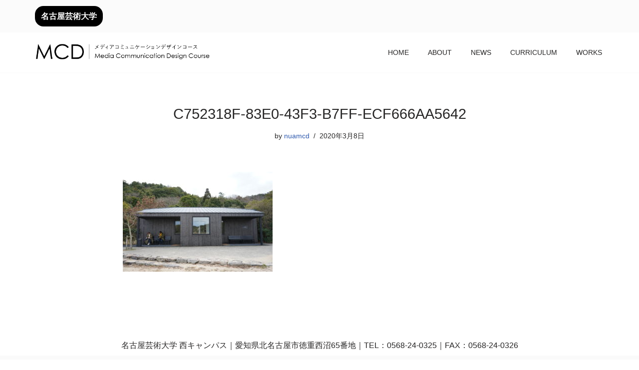

--- FILE ---
content_type: text/html; charset=UTF-8
request_url: https://nua-mcd.com/2020/02/09/%E7%9B%B4%E5%B3%B6%E3%83%BB%E8%B1%8A%E5%B3%B6%E7%A0%94%E4%BF%AE%E6%97%85%E8%A1%8C%E3%82%92%E8%A1%8C%E3%81%84%E3%81%BE%E3%81%97%E3%81%9F/c752318f-83e0-43f3-b7ff-ecf666aa5642/
body_size: 10699
content:
<!DOCTYPE html>
<html dir="ltr" lang="ja">

<head>
	
	<meta charset="UTF-8">
	<meta name="viewport" content="width=device-width, initial-scale=1, minimum-scale=1">
	<link rel="profile" href="http://gmpg.org/xfn/11">
		<title>C752318F-83E0-43F3-B7FF-ECF666AA5642 | メディアコミュニケーションデザインコース｜デザイン領域｜名古屋芸術大学</title>

		<!-- All in One SEO 4.6.9.1 - aioseo.com -->
		<meta name="robots" content="max-image-preview:large" />
		<link rel="canonical" href="https://nua-mcd.com/2020/02/09/%e7%9b%b4%e5%b3%b6%e3%83%bb%e8%b1%8a%e5%b3%b6%e7%a0%94%e4%bf%ae%e6%97%85%e8%a1%8c%e3%82%92%e8%a1%8c%e3%81%84%e3%81%be%e3%81%97%e3%81%9f/c752318f-83e0-43f3-b7ff-ecf666aa5642/" />
		<meta name="generator" content="All in One SEO (AIOSEO) 4.6.9.1" />
		<script type="application/ld+json" class="aioseo-schema">
			{"@context":"https:\/\/schema.org","@graph":[{"@type":"BreadcrumbList","@id":"https:\/\/nua-mcd.com\/2020\/02\/09\/%e7%9b%b4%e5%b3%b6%e3%83%bb%e8%b1%8a%e5%b3%b6%e7%a0%94%e4%bf%ae%e6%97%85%e8%a1%8c%e3%82%92%e8%a1%8c%e3%81%84%e3%81%be%e3%81%97%e3%81%9f\/c752318f-83e0-43f3-b7ff-ecf666aa5642\/#breadcrumblist","itemListElement":[{"@type":"ListItem","@id":"https:\/\/nua-mcd.com\/#listItem","position":1,"name":"\u5bb6","item":"https:\/\/nua-mcd.com\/","nextItem":"https:\/\/nua-mcd.com\/2020\/02\/09\/%e7%9b%b4%e5%b3%b6%e3%83%bb%e8%b1%8a%e5%b3%b6%e7%a0%94%e4%bf%ae%e6%97%85%e8%a1%8c%e3%82%92%e8%a1%8c%e3%81%84%e3%81%be%e3%81%97%e3%81%9f\/c752318f-83e0-43f3-b7ff-ecf666aa5642\/#listItem"},{"@type":"ListItem","@id":"https:\/\/nua-mcd.com\/2020\/02\/09\/%e7%9b%b4%e5%b3%b6%e3%83%bb%e8%b1%8a%e5%b3%b6%e7%a0%94%e4%bf%ae%e6%97%85%e8%a1%8c%e3%82%92%e8%a1%8c%e3%81%84%e3%81%be%e3%81%97%e3%81%9f\/c752318f-83e0-43f3-b7ff-ecf666aa5642\/#listItem","position":2,"name":"C752318F-83E0-43F3-B7FF-ECF666AA5642","previousItem":"https:\/\/nua-mcd.com\/#listItem"}]},{"@type":"ItemPage","@id":"https:\/\/nua-mcd.com\/2020\/02\/09\/%e7%9b%b4%e5%b3%b6%e3%83%bb%e8%b1%8a%e5%b3%b6%e7%a0%94%e4%bf%ae%e6%97%85%e8%a1%8c%e3%82%92%e8%a1%8c%e3%81%84%e3%81%be%e3%81%97%e3%81%9f\/c752318f-83e0-43f3-b7ff-ecf666aa5642\/#itempage","url":"https:\/\/nua-mcd.com\/2020\/02\/09\/%e7%9b%b4%e5%b3%b6%e3%83%bb%e8%b1%8a%e5%b3%b6%e7%a0%94%e4%bf%ae%e6%97%85%e8%a1%8c%e3%82%92%e8%a1%8c%e3%81%84%e3%81%be%e3%81%97%e3%81%9f\/c752318f-83e0-43f3-b7ff-ecf666aa5642\/","name":"C752318F-83E0-43F3-B7FF-ECF666AA5642 | \u30e1\u30c7\u30a3\u30a2\u30b3\u30df\u30e5\u30cb\u30b1\u30fc\u30b7\u30e7\u30f3\u30c7\u30b6\u30a4\u30f3\u30b3\u30fc\u30b9\uff5c\u30c7\u30b6\u30a4\u30f3\u9818\u57df\uff5c\u540d\u53e4\u5c4b\u82b8\u8853\u5927\u5b66","inLanguage":"ja","isPartOf":{"@id":"https:\/\/nua-mcd.com\/#website"},"breadcrumb":{"@id":"https:\/\/nua-mcd.com\/2020\/02\/09\/%e7%9b%b4%e5%b3%b6%e3%83%bb%e8%b1%8a%e5%b3%b6%e7%a0%94%e4%bf%ae%e6%97%85%e8%a1%8c%e3%82%92%e8%a1%8c%e3%81%84%e3%81%be%e3%81%97%e3%81%9f\/c752318f-83e0-43f3-b7ff-ecf666aa5642\/#breadcrumblist"},"author":{"@id":"https:\/\/nua-mcd.com\/author\/nuamcd\/#author"},"creator":{"@id":"https:\/\/nua-mcd.com\/author\/nuamcd\/#author"},"datePublished":"2020-03-08T22:19:56+09:00","dateModified":"2020-03-08T22:19:56+09:00"},{"@type":"Organization","@id":"https:\/\/nua-mcd.com\/#organization","name":"\u30e1\u30c7\u30a3\u30a2\u30b3\u30df\u30e5\u30cb\u30b1\u30fc\u30b7\u30e7\u30f3\u30c7\u30b6\u30a4\u30f3\u30b3\u30fc\u30b9\uff5c\u30c7\u30b6\u30a4\u30f3\u9818\u57df\uff5c\u540d\u53e4\u5c4b\u82b8\u8853\u5927\u5b66","description":"\u540d\u53e4\u5c4b\u82b8\u8853\u5927\u5b66\u82b8\u8853\u5b66\u90e8\u30c7\u30b6\u30a4\u30f3\u9818\u57df","url":"https:\/\/nua-mcd.com\/","logo":{"@type":"ImageObject","url":"https:\/\/nua-mcd.com\/wp-content\/uploads\/2020\/02\/mcd.png","@id":"https:\/\/nua-mcd.com\/2020\/02\/09\/%e7%9b%b4%e5%b3%b6%e3%83%bb%e8%b1%8a%e5%b3%b6%e7%a0%94%e4%bf%ae%e6%97%85%e8%a1%8c%e3%82%92%e8%a1%8c%e3%81%84%e3%81%be%e3%81%97%e3%81%9f\/c752318f-83e0-43f3-b7ff-ecf666aa5642\/#organizationLogo","width":1127,"height":141,"caption":"\u540d\u53e4\u5c4b\u82b8\u8853\u5927\u5b66\u30e1\u30c7\u30a3\u30a2\u30b3\u30df\u30e5\u30cb\u30b1\u30fc\u30b7\u30e7\u30f3\u30c7\u30b6\u30a4\u30f3\u30b3\u30fc\u30b9\u306e\u30a6\u30a7\u30d6\u30b5\u30a4\u30c8\u30ed\u30b4\u3067\u3059"},"image":{"@id":"https:\/\/nua-mcd.com\/2020\/02\/09\/%e7%9b%b4%e5%b3%b6%e3%83%bb%e8%b1%8a%e5%b3%b6%e7%a0%94%e4%bf%ae%e6%97%85%e8%a1%8c%e3%82%92%e8%a1%8c%e3%81%84%e3%81%be%e3%81%97%e3%81%9f\/c752318f-83e0-43f3-b7ff-ecf666aa5642\/#organizationLogo"}},{"@type":"Person","@id":"https:\/\/nua-mcd.com\/author\/nuamcd\/#author","url":"https:\/\/nua-mcd.com\/author\/nuamcd\/","name":"nuamcd","image":{"@type":"ImageObject","@id":"https:\/\/nua-mcd.com\/2020\/02\/09\/%e7%9b%b4%e5%b3%b6%e3%83%bb%e8%b1%8a%e5%b3%b6%e7%a0%94%e4%bf%ae%e6%97%85%e8%a1%8c%e3%82%92%e8%a1%8c%e3%81%84%e3%81%be%e3%81%97%e3%81%9f\/c752318f-83e0-43f3-b7ff-ecf666aa5642\/#authorImage","url":"https:\/\/secure.gravatar.com\/avatar\/71868776d7f63a22f8b32ef465f499bd?s=96&d=mm&r=g","width":96,"height":96,"caption":"nuamcd"}},{"@type":"WebSite","@id":"https:\/\/nua-mcd.com\/#website","url":"https:\/\/nua-mcd.com\/","name":"\u30e1\u30c7\u30a3\u30a2\u30b3\u30df\u30e5\u30cb\u30b1\u30fc\u30b7\u30e7\u30f3\u30c7\u30b6\u30a4\u30f3\u30b3\u30fc\u30b9\uff5c\u30c7\u30b6\u30a4\u30f3\u9818\u57df\uff5c\u540d\u53e4\u5c4b\u82b8\u8853\u5927\u5b66","description":"\u540d\u53e4\u5c4b\u82b8\u8853\u5927\u5b66\u82b8\u8853\u5b66\u90e8\u30c7\u30b6\u30a4\u30f3\u9818\u57df","inLanguage":"ja","publisher":{"@id":"https:\/\/nua-mcd.com\/#organization"}}]}
		</script>
		<!-- All in One SEO -->

<link rel="alternate" type="application/rss+xml" title="メディアコミュニケーションデザインコース｜デザイン領域｜名古屋芸術大学 &raquo; フィード" href="https://nua-mcd.com/feed/" />
<link rel="alternate" type="application/rss+xml" title="メディアコミュニケーションデザインコース｜デザイン領域｜名古屋芸術大学 &raquo; コメントフィード" href="https://nua-mcd.com/comments/feed/" />
<script>
window._wpemojiSettings = {"baseUrl":"https:\/\/s.w.org\/images\/core\/emoji\/15.0.3\/72x72\/","ext":".png","svgUrl":"https:\/\/s.w.org\/images\/core\/emoji\/15.0.3\/svg\/","svgExt":".svg","source":{"concatemoji":"https:\/\/nua-mcd.com\/wp-includes\/js\/wp-emoji-release.min.js?ver=6.6.4"}};
/*! This file is auto-generated */
!function(i,n){var o,s,e;function c(e){try{var t={supportTests:e,timestamp:(new Date).valueOf()};sessionStorage.setItem(o,JSON.stringify(t))}catch(e){}}function p(e,t,n){e.clearRect(0,0,e.canvas.width,e.canvas.height),e.fillText(t,0,0);var t=new Uint32Array(e.getImageData(0,0,e.canvas.width,e.canvas.height).data),r=(e.clearRect(0,0,e.canvas.width,e.canvas.height),e.fillText(n,0,0),new Uint32Array(e.getImageData(0,0,e.canvas.width,e.canvas.height).data));return t.every(function(e,t){return e===r[t]})}function u(e,t,n){switch(t){case"flag":return n(e,"\ud83c\udff3\ufe0f\u200d\u26a7\ufe0f","\ud83c\udff3\ufe0f\u200b\u26a7\ufe0f")?!1:!n(e,"\ud83c\uddfa\ud83c\uddf3","\ud83c\uddfa\u200b\ud83c\uddf3")&&!n(e,"\ud83c\udff4\udb40\udc67\udb40\udc62\udb40\udc65\udb40\udc6e\udb40\udc67\udb40\udc7f","\ud83c\udff4\u200b\udb40\udc67\u200b\udb40\udc62\u200b\udb40\udc65\u200b\udb40\udc6e\u200b\udb40\udc67\u200b\udb40\udc7f");case"emoji":return!n(e,"\ud83d\udc26\u200d\u2b1b","\ud83d\udc26\u200b\u2b1b")}return!1}function f(e,t,n){var r="undefined"!=typeof WorkerGlobalScope&&self instanceof WorkerGlobalScope?new OffscreenCanvas(300,150):i.createElement("canvas"),a=r.getContext("2d",{willReadFrequently:!0}),o=(a.textBaseline="top",a.font="600 32px Arial",{});return e.forEach(function(e){o[e]=t(a,e,n)}),o}function t(e){var t=i.createElement("script");t.src=e,t.defer=!0,i.head.appendChild(t)}"undefined"!=typeof Promise&&(o="wpEmojiSettingsSupports",s=["flag","emoji"],n.supports={everything:!0,everythingExceptFlag:!0},e=new Promise(function(e){i.addEventListener("DOMContentLoaded",e,{once:!0})}),new Promise(function(t){var n=function(){try{var e=JSON.parse(sessionStorage.getItem(o));if("object"==typeof e&&"number"==typeof e.timestamp&&(new Date).valueOf()<e.timestamp+604800&&"object"==typeof e.supportTests)return e.supportTests}catch(e){}return null}();if(!n){if("undefined"!=typeof Worker&&"undefined"!=typeof OffscreenCanvas&&"undefined"!=typeof URL&&URL.createObjectURL&&"undefined"!=typeof Blob)try{var e="postMessage("+f.toString()+"("+[JSON.stringify(s),u.toString(),p.toString()].join(",")+"));",r=new Blob([e],{type:"text/javascript"}),a=new Worker(URL.createObjectURL(r),{name:"wpTestEmojiSupports"});return void(a.onmessage=function(e){c(n=e.data),a.terminate(),t(n)})}catch(e){}c(n=f(s,u,p))}t(n)}).then(function(e){for(var t in e)n.supports[t]=e[t],n.supports.everything=n.supports.everything&&n.supports[t],"flag"!==t&&(n.supports.everythingExceptFlag=n.supports.everythingExceptFlag&&n.supports[t]);n.supports.everythingExceptFlag=n.supports.everythingExceptFlag&&!n.supports.flag,n.DOMReady=!1,n.readyCallback=function(){n.DOMReady=!0}}).then(function(){return e}).then(function(){var e;n.supports.everything||(n.readyCallback(),(e=n.source||{}).concatemoji?t(e.concatemoji):e.wpemoji&&e.twemoji&&(t(e.twemoji),t(e.wpemoji)))}))}((window,document),window._wpemojiSettings);
</script>
<link rel='stylesheet' id='sbi_styles-css' href='https://nua-mcd.com/wp-content/plugins/instagram-feed/css/sbi-styles.min.css?ver=6.5.0' media='all' />
<style id='wp-emoji-styles-inline-css'>

	img.wp-smiley, img.emoji {
		display: inline !important;
		border: none !important;
		box-shadow: none !important;
		height: 1em !important;
		width: 1em !important;
		margin: 0 0.07em !important;
		vertical-align: -0.1em !important;
		background: none !important;
		padding: 0 !important;
	}
</style>
<link rel='stylesheet' id='wp-block-library-css' href='https://nua-mcd.com/wp-includes/css/dist/block-library/style.min.css?ver=6.6.4' media='all' />
<style id='classic-theme-styles-inline-css'>
/*! This file is auto-generated */
.wp-block-button__link{color:#fff;background-color:#32373c;border-radius:9999px;box-shadow:none;text-decoration:none;padding:calc(.667em + 2px) calc(1.333em + 2px);font-size:1.125em}.wp-block-file__button{background:#32373c;color:#fff;text-decoration:none}
</style>
<style id='global-styles-inline-css'>
:root{--wp--preset--aspect-ratio--square: 1;--wp--preset--aspect-ratio--4-3: 4/3;--wp--preset--aspect-ratio--3-4: 3/4;--wp--preset--aspect-ratio--3-2: 3/2;--wp--preset--aspect-ratio--2-3: 2/3;--wp--preset--aspect-ratio--16-9: 16/9;--wp--preset--aspect-ratio--9-16: 9/16;--wp--preset--color--black: #000000;--wp--preset--color--cyan-bluish-gray: #abb8c3;--wp--preset--color--white: #ffffff;--wp--preset--color--pale-pink: #f78da7;--wp--preset--color--vivid-red: #cf2e2e;--wp--preset--color--luminous-vivid-orange: #ff6900;--wp--preset--color--luminous-vivid-amber: #fcb900;--wp--preset--color--light-green-cyan: #7bdcb5;--wp--preset--color--vivid-green-cyan: #00d084;--wp--preset--color--pale-cyan-blue: #8ed1fc;--wp--preset--color--vivid-cyan-blue: #0693e3;--wp--preset--color--vivid-purple: #9b51e0;--wp--preset--color--neve-link-color: var(--nv-primary-accent);--wp--preset--color--neve-link-hover-color: var(--nv-secondary-accent);--wp--preset--color--nv-site-bg: var(--nv-site-bg);--wp--preset--color--nv-light-bg: var(--nv-light-bg);--wp--preset--color--nv-dark-bg: var(--nv-dark-bg);--wp--preset--color--neve-text-color: var(--nv-text-color);--wp--preset--color--nv-text-dark-bg: var(--nv-text-dark-bg);--wp--preset--color--nv-c-1: var(--nv-c-1);--wp--preset--color--nv-c-2: var(--nv-c-2);--wp--preset--gradient--vivid-cyan-blue-to-vivid-purple: linear-gradient(135deg,rgba(6,147,227,1) 0%,rgb(155,81,224) 100%);--wp--preset--gradient--light-green-cyan-to-vivid-green-cyan: linear-gradient(135deg,rgb(122,220,180) 0%,rgb(0,208,130) 100%);--wp--preset--gradient--luminous-vivid-amber-to-luminous-vivid-orange: linear-gradient(135deg,rgba(252,185,0,1) 0%,rgba(255,105,0,1) 100%);--wp--preset--gradient--luminous-vivid-orange-to-vivid-red: linear-gradient(135deg,rgba(255,105,0,1) 0%,rgb(207,46,46) 100%);--wp--preset--gradient--very-light-gray-to-cyan-bluish-gray: linear-gradient(135deg,rgb(238,238,238) 0%,rgb(169,184,195) 100%);--wp--preset--gradient--cool-to-warm-spectrum: linear-gradient(135deg,rgb(74,234,220) 0%,rgb(151,120,209) 20%,rgb(207,42,186) 40%,rgb(238,44,130) 60%,rgb(251,105,98) 80%,rgb(254,248,76) 100%);--wp--preset--gradient--blush-light-purple: linear-gradient(135deg,rgb(255,206,236) 0%,rgb(152,150,240) 100%);--wp--preset--gradient--blush-bordeaux: linear-gradient(135deg,rgb(254,205,165) 0%,rgb(254,45,45) 50%,rgb(107,0,62) 100%);--wp--preset--gradient--luminous-dusk: linear-gradient(135deg,rgb(255,203,112) 0%,rgb(199,81,192) 50%,rgb(65,88,208) 100%);--wp--preset--gradient--pale-ocean: linear-gradient(135deg,rgb(255,245,203) 0%,rgb(182,227,212) 50%,rgb(51,167,181) 100%);--wp--preset--gradient--electric-grass: linear-gradient(135deg,rgb(202,248,128) 0%,rgb(113,206,126) 100%);--wp--preset--gradient--midnight: linear-gradient(135deg,rgb(2,3,129) 0%,rgb(40,116,252) 100%);--wp--preset--font-size--small: 13px;--wp--preset--font-size--medium: 20px;--wp--preset--font-size--large: 36px;--wp--preset--font-size--x-large: 42px;--wp--preset--spacing--20: 0.44rem;--wp--preset--spacing--30: 0.67rem;--wp--preset--spacing--40: 1rem;--wp--preset--spacing--50: 1.5rem;--wp--preset--spacing--60: 2.25rem;--wp--preset--spacing--70: 3.38rem;--wp--preset--spacing--80: 5.06rem;--wp--preset--shadow--natural: 6px 6px 9px rgba(0, 0, 0, 0.2);--wp--preset--shadow--deep: 12px 12px 50px rgba(0, 0, 0, 0.4);--wp--preset--shadow--sharp: 6px 6px 0px rgba(0, 0, 0, 0.2);--wp--preset--shadow--outlined: 6px 6px 0px -3px rgba(255, 255, 255, 1), 6px 6px rgba(0, 0, 0, 1);--wp--preset--shadow--crisp: 6px 6px 0px rgba(0, 0, 0, 1);}:where(.is-layout-flex){gap: 0.5em;}:where(.is-layout-grid){gap: 0.5em;}body .is-layout-flex{display: flex;}.is-layout-flex{flex-wrap: wrap;align-items: center;}.is-layout-flex > :is(*, div){margin: 0;}body .is-layout-grid{display: grid;}.is-layout-grid > :is(*, div){margin: 0;}:where(.wp-block-columns.is-layout-flex){gap: 2em;}:where(.wp-block-columns.is-layout-grid){gap: 2em;}:where(.wp-block-post-template.is-layout-flex){gap: 1.25em;}:where(.wp-block-post-template.is-layout-grid){gap: 1.25em;}.has-black-color{color: var(--wp--preset--color--black) !important;}.has-cyan-bluish-gray-color{color: var(--wp--preset--color--cyan-bluish-gray) !important;}.has-white-color{color: var(--wp--preset--color--white) !important;}.has-pale-pink-color{color: var(--wp--preset--color--pale-pink) !important;}.has-vivid-red-color{color: var(--wp--preset--color--vivid-red) !important;}.has-luminous-vivid-orange-color{color: var(--wp--preset--color--luminous-vivid-orange) !important;}.has-luminous-vivid-amber-color{color: var(--wp--preset--color--luminous-vivid-amber) !important;}.has-light-green-cyan-color{color: var(--wp--preset--color--light-green-cyan) !important;}.has-vivid-green-cyan-color{color: var(--wp--preset--color--vivid-green-cyan) !important;}.has-pale-cyan-blue-color{color: var(--wp--preset--color--pale-cyan-blue) !important;}.has-vivid-cyan-blue-color{color: var(--wp--preset--color--vivid-cyan-blue) !important;}.has-vivid-purple-color{color: var(--wp--preset--color--vivid-purple) !important;}.has-neve-link-color-color{color: var(--wp--preset--color--neve-link-color) !important;}.has-neve-link-hover-color-color{color: var(--wp--preset--color--neve-link-hover-color) !important;}.has-nv-site-bg-color{color: var(--wp--preset--color--nv-site-bg) !important;}.has-nv-light-bg-color{color: var(--wp--preset--color--nv-light-bg) !important;}.has-nv-dark-bg-color{color: var(--wp--preset--color--nv-dark-bg) !important;}.has-neve-text-color-color{color: var(--wp--preset--color--neve-text-color) !important;}.has-nv-text-dark-bg-color{color: var(--wp--preset--color--nv-text-dark-bg) !important;}.has-nv-c-1-color{color: var(--wp--preset--color--nv-c-1) !important;}.has-nv-c-2-color{color: var(--wp--preset--color--nv-c-2) !important;}.has-black-background-color{background-color: var(--wp--preset--color--black) !important;}.has-cyan-bluish-gray-background-color{background-color: var(--wp--preset--color--cyan-bluish-gray) !important;}.has-white-background-color{background-color: var(--wp--preset--color--white) !important;}.has-pale-pink-background-color{background-color: var(--wp--preset--color--pale-pink) !important;}.has-vivid-red-background-color{background-color: var(--wp--preset--color--vivid-red) !important;}.has-luminous-vivid-orange-background-color{background-color: var(--wp--preset--color--luminous-vivid-orange) !important;}.has-luminous-vivid-amber-background-color{background-color: var(--wp--preset--color--luminous-vivid-amber) !important;}.has-light-green-cyan-background-color{background-color: var(--wp--preset--color--light-green-cyan) !important;}.has-vivid-green-cyan-background-color{background-color: var(--wp--preset--color--vivid-green-cyan) !important;}.has-pale-cyan-blue-background-color{background-color: var(--wp--preset--color--pale-cyan-blue) !important;}.has-vivid-cyan-blue-background-color{background-color: var(--wp--preset--color--vivid-cyan-blue) !important;}.has-vivid-purple-background-color{background-color: var(--wp--preset--color--vivid-purple) !important;}.has-neve-link-color-background-color{background-color: var(--wp--preset--color--neve-link-color) !important;}.has-neve-link-hover-color-background-color{background-color: var(--wp--preset--color--neve-link-hover-color) !important;}.has-nv-site-bg-background-color{background-color: var(--wp--preset--color--nv-site-bg) !important;}.has-nv-light-bg-background-color{background-color: var(--wp--preset--color--nv-light-bg) !important;}.has-nv-dark-bg-background-color{background-color: var(--wp--preset--color--nv-dark-bg) !important;}.has-neve-text-color-background-color{background-color: var(--wp--preset--color--neve-text-color) !important;}.has-nv-text-dark-bg-background-color{background-color: var(--wp--preset--color--nv-text-dark-bg) !important;}.has-nv-c-1-background-color{background-color: var(--wp--preset--color--nv-c-1) !important;}.has-nv-c-2-background-color{background-color: var(--wp--preset--color--nv-c-2) !important;}.has-black-border-color{border-color: var(--wp--preset--color--black) !important;}.has-cyan-bluish-gray-border-color{border-color: var(--wp--preset--color--cyan-bluish-gray) !important;}.has-white-border-color{border-color: var(--wp--preset--color--white) !important;}.has-pale-pink-border-color{border-color: var(--wp--preset--color--pale-pink) !important;}.has-vivid-red-border-color{border-color: var(--wp--preset--color--vivid-red) !important;}.has-luminous-vivid-orange-border-color{border-color: var(--wp--preset--color--luminous-vivid-orange) !important;}.has-luminous-vivid-amber-border-color{border-color: var(--wp--preset--color--luminous-vivid-amber) !important;}.has-light-green-cyan-border-color{border-color: var(--wp--preset--color--light-green-cyan) !important;}.has-vivid-green-cyan-border-color{border-color: var(--wp--preset--color--vivid-green-cyan) !important;}.has-pale-cyan-blue-border-color{border-color: var(--wp--preset--color--pale-cyan-blue) !important;}.has-vivid-cyan-blue-border-color{border-color: var(--wp--preset--color--vivid-cyan-blue) !important;}.has-vivid-purple-border-color{border-color: var(--wp--preset--color--vivid-purple) !important;}.has-neve-link-color-border-color{border-color: var(--wp--preset--color--neve-link-color) !important;}.has-neve-link-hover-color-border-color{border-color: var(--wp--preset--color--neve-link-hover-color) !important;}.has-nv-site-bg-border-color{border-color: var(--wp--preset--color--nv-site-bg) !important;}.has-nv-light-bg-border-color{border-color: var(--wp--preset--color--nv-light-bg) !important;}.has-nv-dark-bg-border-color{border-color: var(--wp--preset--color--nv-dark-bg) !important;}.has-neve-text-color-border-color{border-color: var(--wp--preset--color--neve-text-color) !important;}.has-nv-text-dark-bg-border-color{border-color: var(--wp--preset--color--nv-text-dark-bg) !important;}.has-nv-c-1-border-color{border-color: var(--wp--preset--color--nv-c-1) !important;}.has-nv-c-2-border-color{border-color: var(--wp--preset--color--nv-c-2) !important;}.has-vivid-cyan-blue-to-vivid-purple-gradient-background{background: var(--wp--preset--gradient--vivid-cyan-blue-to-vivid-purple) !important;}.has-light-green-cyan-to-vivid-green-cyan-gradient-background{background: var(--wp--preset--gradient--light-green-cyan-to-vivid-green-cyan) !important;}.has-luminous-vivid-amber-to-luminous-vivid-orange-gradient-background{background: var(--wp--preset--gradient--luminous-vivid-amber-to-luminous-vivid-orange) !important;}.has-luminous-vivid-orange-to-vivid-red-gradient-background{background: var(--wp--preset--gradient--luminous-vivid-orange-to-vivid-red) !important;}.has-very-light-gray-to-cyan-bluish-gray-gradient-background{background: var(--wp--preset--gradient--very-light-gray-to-cyan-bluish-gray) !important;}.has-cool-to-warm-spectrum-gradient-background{background: var(--wp--preset--gradient--cool-to-warm-spectrum) !important;}.has-blush-light-purple-gradient-background{background: var(--wp--preset--gradient--blush-light-purple) !important;}.has-blush-bordeaux-gradient-background{background: var(--wp--preset--gradient--blush-bordeaux) !important;}.has-luminous-dusk-gradient-background{background: var(--wp--preset--gradient--luminous-dusk) !important;}.has-pale-ocean-gradient-background{background: var(--wp--preset--gradient--pale-ocean) !important;}.has-electric-grass-gradient-background{background: var(--wp--preset--gradient--electric-grass) !important;}.has-midnight-gradient-background{background: var(--wp--preset--gradient--midnight) !important;}.has-small-font-size{font-size: var(--wp--preset--font-size--small) !important;}.has-medium-font-size{font-size: var(--wp--preset--font-size--medium) !important;}.has-large-font-size{font-size: var(--wp--preset--font-size--large) !important;}.has-x-large-font-size{font-size: var(--wp--preset--font-size--x-large) !important;}
:where(.wp-block-post-template.is-layout-flex){gap: 1.25em;}:where(.wp-block-post-template.is-layout-grid){gap: 1.25em;}
:where(.wp-block-columns.is-layout-flex){gap: 2em;}:where(.wp-block-columns.is-layout-grid){gap: 2em;}
:root :where(.wp-block-pullquote){font-size: 1.5em;line-height: 1.6;}
</style>
<link rel='stylesheet' id='neve-style-css' href='https://nua-mcd.com/wp-content/themes/neve/style-main-new.min.css?ver=3.8.11' media='all' />
<style id='neve-style-inline-css'>
.nv-meta-list li.meta:not(:last-child):after { content:"/" }.nv-meta-list .no-mobile{
			display:none;
		}.nv-meta-list li.last::after{
			content: ""!important;
		}@media (min-width: 769px) {
			.nv-meta-list .no-mobile {
				display: inline-block;
			}
			.nv-meta-list li.last:not(:last-child)::after {
		 		content: "/" !important;
			}
		}
 :root{ --container: 480px;--postwidth:100%; --primarybtnbg: #0366d6; --primarybtnhoverbg: #0366d6; --primarybtncolor: #ffffff; --secondarybtncolor: var(--nv-primary-accent); --primarybtnhovercolor: #ffffff; --secondarybtnhovercolor: var(--nv-primary-accent);--primarybtnborderradius:3px;--secondarybtnborderradius:3px;--secondarybtnborderwidth:3px;--btnpadding:13px 15px;--primarybtnpadding:13px 15px;--secondarybtnpadding:calc(13px - 3px) calc(15px - 3px); --bodyfontfamily: Arial,Helvetica,sans-serif; --bodyfontsize: 14px; --bodylineheight: 1.6; --bodyletterspacing: 0px; --bodyfontweight: 300; --bodytexttransform: none; --h1fontsize: 1.4em; --h1fontweight: 400; --h1lineheight: 1.6; --h1letterspacing: 0px; --h1texttransform: none; --h2fontsize: 1.3em; --h2fontweight: 400; --h2lineheight: 1.6; --h2letterspacing: 0px; --h2texttransform: none; --h3fontsize: 1.1em; --h3fontweight: 600; --h3lineheight: 1.6; --h3letterspacing: 0px; --h3texttransform: none; --h4fontsize: 1em; --h4fontweight: 600; --h4lineheight: 1.6; --h4letterspacing: 0px; --h4texttransform: none; --h5fontsize: 16px; --h5fontweight: 700; --h5lineheight: 1.6; --h5letterspacing: 0px; --h5texttransform: none; --h6fontsize: 14px; --h6fontweight: 700; --h6lineheight: 1.6; --h6letterspacing: 0px; --h6texttransform: none;--formfieldborderwidth:2px;--formfieldborderradius:3px; --formfieldbgcolor: var(--nv-site-bg); --formfieldbordercolor: #dddddd; --formfieldcolor: var(--nv-text-color);--formfieldpadding:10px 12px; } .has-neve-button-color-color{ color: #0366d6!important; } .has-neve-button-color-background-color{ background-color: #0366d6!important; } .single-post-container .alignfull > [class*="__inner-container"], .single-post-container .alignwide > [class*="__inner-container"]{ max-width:450px } .nv-meta-list{ --avatarsize: 20px; } .single .nv-meta-list{ --avatarsize: 20px; } .nv-is-boxed.nv-comments-wrap{ --padding:20px; } .nv-is-boxed.comment-respond{ --padding:20px; } .single:not(.single-product), .page{ --c-vspace:0 0 0 0;; } .global-styled{ --bgcolor: var(--nv-site-bg); } .header-top{ --rowbcolor: var(--nv-light-bg); --color: var(--nv-text-color); --bgcolor: #fbfbfb; } .header-main{ --rowbcolor: var(--nv-light-bg); --color: var(--nv-text-color); --bgcolor: #ffffff; } .header-bottom{ --rowbcolor: var(--nv-light-bg); --color: var(--nv-text-color); --bgcolor: #ffffff; } .header-menu-sidebar-bg{ --justify: flex-start; --textalign: left;--flexg: 1;--wrapdropdownwidth: auto; --color: var(--nv-text-color); --bgcolor: #ffffff; } .header-menu-sidebar{ width: 360px; } .builder-item--logo{ --maxwidth: 225px; --fs: 24px;--padding:10px 0;--margin:0; --textalign: left;--justify: flex-start; } .builder-item--nav-icon,.header-menu-sidebar .close-sidebar-panel .navbar-toggle{ --bgcolor: #ffffff;--borderradius:3px;--borderwidth:1px; } .builder-item--nav-icon{ --label-margin:0 5px 0 0;;--padding:10px 15px;--margin:0; } .builder-item--primary-menu{ --hovercolor: #e20742; --hovertextcolor: var(--nv-text-color); --activecolor: #e20742; --spacing: 30px; --height: 30px;--padding:0;--margin:0; --fontsize: 1em; --lineheight: 1.6; --letterspacing: 0px; --fontweight: 500; --texttransform: none; --iconsize: 1em; } .hfg-is-group.has-primary-menu .inherit-ff{ --inheritedfw: 500; } .builder-item--button_base{ --primarybtnbg: #000000; --primarybtncolor: #fff; --primarybtnhoverbg: #fa3030; --primarybtnhovercolor: #fff;--primarybtnborderradius:17px;--primarybtnshadow:none;--primarybtnhovershadow:none;--padding:8px 12px;--margin:0; } .footer-top-inner .row{ grid-template-columns:1fr; --valign: flex-start; } .footer-top{ --rowbcolor: var(--nv-light-bg); --color: var(--nv-text-color); --bgcolor: #ffffff; } .footer-main-inner .row{ grid-template-columns:1fr 1fr 1fr; --valign: flex-start; } .footer-main{ --rowbcolor: var(--nv-light-bg); --color: var(--nv-text-color); --bgcolor: var(--nv-site-bg); } .footer-bottom-inner .row{ grid-template-columns:1fr; --valign: flex-start; } .footer-bottom{ --rowbcolor: var(--nv-light-bg); --color: var(--nv-text-dark-bg); --bgcolor: #fafafa; } .builder-item--footer-one-widgets{ --padding:0;--margin:0; --textalign: left;--justify: flex-start; } @media(min-width: 576px){ :root{ --container: 780px;--postwidth:33.333333333333%;--btnpadding:13px 15px;--primarybtnpadding:13px 15px;--secondarybtnpadding:calc(13px - 3px) calc(15px - 3px); --bodyfontsize: 16px; --bodylineheight: 1.6; --bodyletterspacing: 0px; --h1fontsize: 1.5em; --h1lineheight: 1.6; --h1letterspacing: 0px; --h2fontsize: 1.3em; --h2lineheight: 1.6; --h2letterspacing: 0px; --h3fontsize: 1.1em; --h3lineheight: 1.6; --h3letterspacing: 0px; --h4fontsize: 1em; --h4lineheight: 1.6; --h4letterspacing: 0px; --h5fontsize: 18px; --h5lineheight: 1.6; --h5letterspacing: 0px; --h6fontsize: 14px; --h6lineheight: 1.6; --h6letterspacing: 0px; } .single-post-container .alignfull > [class*="__inner-container"], .single-post-container .alignwide > [class*="__inner-container"]{ max-width:750px } .nv-meta-list{ --avatarsize: 20px; } .single .nv-meta-list{ --avatarsize: 20px; } .nv-is-boxed.nv-comments-wrap{ --padding:30px; } .nv-is-boxed.comment-respond{ --padding:30px; } .single:not(.single-product), .page{ --c-vspace:0 0 0 0;; } .header-menu-sidebar-bg{ --justify: flex-start; --textalign: left;--flexg: 1;--wrapdropdownwidth: auto; } .header-menu-sidebar{ width: 360px; } .builder-item--logo{ --maxwidth: 300px; --fs: 24px;--padding:10px 0;--margin:0; --textalign: left;--justify: flex-start; } .builder-item--nav-icon{ --label-margin:0 5px 0 0;;--padding:10px 15px;--margin:0; } .builder-item--primary-menu{ --spacing: 30px; --height: 30px;--padding:0;--margin:0; --fontsize: 1em; --lineheight: 1.6; --letterspacing: 0px; --iconsize: 1em; } .builder-item--button_base{ --padding:8px 12px;--margin:0; } .builder-item--footer-one-widgets{ --padding:0;--margin:0; --textalign: left;--justify: flex-start; } }@media(min-width: 960px){ :root{ --container: 1170px;--postwidth:33.333333333333%;--btnpadding:13px 15px;--primarybtnpadding:13px 15px;--secondarybtnpadding:calc(13px - 3px) calc(15px - 3px); --bodyfontsize: 16px; --bodylineheight: 1.6; --bodyletterspacing: 0px; --h1fontsize: 1.8em; --h1lineheight: 1.6; --h1letterspacing: 0px; --h2fontsize: 1.3em; --h2lineheight: 1.6; --h2letterspacing: 0px; --h3fontsize: 1.2em; --h3lineheight: 1.6; --h3letterspacing: 0px; --h4fontsize: 1.1em; --h4lineheight: 1.6; --h4letterspacing: 0px; --h5fontsize: 20px; --h5lineheight: 1.6; --h5letterspacing: 0px; --h6fontsize: 16px; --h6lineheight: 1.6; --h6letterspacing: 0px; } body:not(.single):not(.archive):not(.blog):not(.search):not(.error404) .neve-main > .container .col, body.post-type-archive-course .neve-main > .container .col, body.post-type-archive-llms_membership .neve-main > .container .col{ max-width: 100%; } body:not(.single):not(.archive):not(.blog):not(.search):not(.error404) .nv-sidebar-wrap, body.post-type-archive-course .nv-sidebar-wrap, body.post-type-archive-llms_membership .nv-sidebar-wrap{ max-width: 0%; } .neve-main > .archive-container .nv-index-posts.col{ max-width: 100%; } .neve-main > .archive-container .nv-sidebar-wrap{ max-width: 0%; } .neve-main > .single-post-container .nv-single-post-wrap.col{ max-width: 70%; } .single-post-container .alignfull > [class*="__inner-container"], .single-post-container .alignwide > [class*="__inner-container"]{ max-width:789px } .container-fluid.single-post-container .alignfull > [class*="__inner-container"], .container-fluid.single-post-container .alignwide > [class*="__inner-container"]{ max-width:calc(70% + 15px) } .neve-main > .single-post-container .nv-sidebar-wrap{ max-width: 30%; } .nv-meta-list{ --avatarsize: 20px; } .single .nv-meta-list{ --avatarsize: 20px; } .nv-is-boxed.nv-comments-wrap{ --padding:40px; } .nv-is-boxed.comment-respond{ --padding:40px; } .single:not(.single-product), .page{ --c-vspace:0 0 0 0;; } .header-menu-sidebar-bg{ --justify: flex-start; --textalign: left;--flexg: 1;--wrapdropdownwidth: auto; } .header-menu-sidebar{ width: 360px; } .builder-item--logo{ --maxwidth: 350px; --fs: 24px;--padding:10px 0;--margin:0; --textalign: left;--justify: flex-start; } .builder-item--nav-icon{ --label-margin:0 5px 0 0;;--padding:10px 15px;--margin:0; } .builder-item--primary-menu{ --spacing: 30px; --height: 30px;--padding:0;--margin:0; --fontsize: 0.9em; --lineheight: 1.6; --letterspacing: 0px; --iconsize: 0.9em; } .builder-item--button_base{ --padding:8px 12px;--margin:0; } .builder-item--footer-one-widgets{ --padding:0;--margin:0; --textalign: left;--justify: flex-start; } }:root{--nv-primary-accent:#2f5aae;--nv-secondary-accent:#2f5aae;--nv-site-bg:#ffffff;--nv-light-bg:#f4f5f7;--nv-dark-bg:#121212;--nv-text-color:#272626;--nv-text-dark-bg:#ffffff;--nv-c-1:#9463ae;--nv-c-2:#be574b;--nv-fallback-ff:Arial, Helvetica, sans-serif;}
</style>
<link rel='stylesheet' id='recent-posts-widget-with-thumbnails-public-style-css' href='https://nua-mcd.com/wp-content/plugins/recent-posts-widget-with-thumbnails/public.css?ver=7.1.1' media='all' />
<!--n2css--><link rel="https://api.w.org/" href="https://nua-mcd.com/wp-json/" /><link rel="alternate" title="JSON" type="application/json" href="https://nua-mcd.com/wp-json/wp/v2/media/476" /><link rel="EditURI" type="application/rsd+xml" title="RSD" href="https://nua-mcd.com/xmlrpc.php?rsd" />
<meta name="generator" content="WordPress 6.6.4" />
<link rel='shortlink' href='https://nua-mcd.com/?p=476' />
<link rel="alternate" title="oEmbed (JSON)" type="application/json+oembed" href="https://nua-mcd.com/wp-json/oembed/1.0/embed?url=https%3A%2F%2Fnua-mcd.com%2F2020%2F02%2F09%2F%25e7%259b%25b4%25e5%25b3%25b6%25e3%2583%25bb%25e8%25b1%258a%25e5%25b3%25b6%25e7%25a0%2594%25e4%25bf%25ae%25e6%2597%2585%25e8%25a1%258c%25e3%2582%2592%25e8%25a1%258c%25e3%2581%2584%25e3%2581%25be%25e3%2581%2597%25e3%2581%259f%2Fc752318f-83e0-43f3-b7ff-ecf666aa5642%2F" />
<link rel="alternate" title="oEmbed (XML)" type="text/xml+oembed" href="https://nua-mcd.com/wp-json/oembed/1.0/embed?url=https%3A%2F%2Fnua-mcd.com%2F2020%2F02%2F09%2F%25e7%259b%25b4%25e5%25b3%25b6%25e3%2583%25bb%25e8%25b1%258a%25e5%25b3%25b6%25e7%25a0%2594%25e4%25bf%25ae%25e6%2597%2585%25e8%25a1%258c%25e3%2582%2592%25e8%25a1%258c%25e3%2581%2584%25e3%2581%25be%25e3%2581%2597%25e3%2581%259f%2Fc752318f-83e0-43f3-b7ff-ecf666aa5642%2F&#038;format=xml" />
<link rel="icon" href="https://nua-mcd.com/wp-content/uploads/2022/10/cropped-mcd-icon-2-32x32.png" sizes="32x32" />
<link rel="icon" href="https://nua-mcd.com/wp-content/uploads/2022/10/cropped-mcd-icon-2-192x192.png" sizes="192x192" />
<link rel="apple-touch-icon" href="https://nua-mcd.com/wp-content/uploads/2022/10/cropped-mcd-icon-2-180x180.png" />
<meta name="msapplication-TileImage" content="https://nua-mcd.com/wp-content/uploads/2022/10/cropped-mcd-icon-2-270x270.png" />
		<style id="wp-custom-css">
			
		</style>
		
	</head>

<body  class="attachment attachment-template-default single single-attachment postid-476 attachmentid-476 attachment-jpeg wp-custom-logo  nv-blog-grid nv-sidebar-full-width menu_sidebar_slide_left" id="neve_body"  >
<div class="wrapper">
	
	<header class="header"  >
		<a class="neve-skip-link show-on-focus" href="#content" >
			コンテンツへスキップ		</a>
		<div id="header-grid"  class="hfg_header site-header">
	<div class="header--row header-top hide-on-mobile hide-on-tablet layout-full-contained header--row"
	data-row-id="top" data-show-on="desktop">

	<div
		class="header--row-inner header-top-inner">
		<div class="container">
			<div
				class="row row--wrapper"
				data-section="hfg_header_layout_top" >
				<div class="hfg-slot left"><div class="builder-item desktop-left"><div class="item--inner builder-item--button_base"
		data-section="header_button"
		data-item-id="button_base">
	<div class="component-wrap">
	<a href="http://www.nua.ac.jp" class="button button-primary"
		>名古屋芸術大学</a>
</div>
	</div>

</div></div><div class="hfg-slot right"></div>							</div>
		</div>
	</div>
</div>


<nav class="header--row header-main hide-on-mobile hide-on-tablet layout-full-contained nv-navbar header--row"
	data-row-id="main" data-show-on="desktop">

	<div
		class="header--row-inner header-main-inner">
		<div class="container">
			<div
				class="row row--wrapper"
				data-section="hfg_header_layout_main" >
				<div class="hfg-slot left"><div class="builder-item desktop-left"><div class="item--inner builder-item--logo"
		data-section="title_tagline"
		data-item-id="logo">
	
<div class="site-logo">
	<a class="brand" href="https://nua-mcd.com/" title="← メディアコミュニケーションデザインコース｜デザイン領域｜名古屋芸術大学"
			aria-label="メディアコミュニケーションデザインコース｜デザイン領域｜名古屋芸術大学 名古屋芸術大学芸術学部デザイン領域" rel="home"><img width="1127" height="141" src="https://nua-mcd.com/wp-content/uploads/2020/02/mcd.png" class="neve-site-logo skip-lazy" alt="名古屋芸術大学メディアコミュニケーションデザインコースのウェブサイトロゴです" data-variant="logo" decoding="async" fetchpriority="high" srcset="https://nua-mcd.com/wp-content/uploads/2020/02/mcd.png 1127w, https://nua-mcd.com/wp-content/uploads/2020/02/mcd-300x38.png 300w, https://nua-mcd.com/wp-content/uploads/2020/02/mcd-1024x128.png 1024w, https://nua-mcd.com/wp-content/uploads/2020/02/mcd-768x96.png 768w" sizes="(max-width: 1127px) 100vw, 1127px" /></a></div>
	</div>

</div></div><div class="hfg-slot right"><div class="builder-item has-nav"><div class="item--inner builder-item--primary-menu has_menu"
		data-section="header_menu_primary"
		data-item-id="primary-menu">
	<div class="nv-nav-wrap">
	<div role="navigation" class="nav-menu-primary style-border-bottom m-style"
			aria-label="メインメニュー">

		<ul id="nv-primary-navigation-main" class="primary-menu-ul nav-ul menu-desktop"><li id="menu-item-15" class="menu-item menu-item-type-custom menu-item-object-custom menu-item-home menu-item-15"><div class="wrap"><a href="http://nua-mcd.com/">HOME</a></div></li>
<li id="menu-item-16" class="menu-item menu-item-type-post_type menu-item-object-page menu-item-16"><div class="wrap"><a href="https://nua-mcd.com/about/">ABOUT</a></div></li>
<li id="menu-item-52" class="menu-item menu-item-type-taxonomy menu-item-object-category menu-item-52"><div class="wrap"><a href="https://nua-mcd.com/category/news/">NEWS</a></div></li>
<li id="menu-item-591" class="menu-item menu-item-type-post_type menu-item-object-page menu-item-591"><div class="wrap"><a href="https://nua-mcd.com/curriculum/">CURRICULUM</a></div></li>
<li id="menu-item-18" class="menu-item menu-item-type-post_type menu-item-object-page menu-item-18"><div class="wrap"><a href="https://nua-mcd.com/works/">WORKS</a></div></li>
</ul>	</div>
</div>

	</div>

</div></div>							</div>
		</div>
	</div>
</nav>

<div class="header--row header-top hide-on-desktop layout-full-contained header--row"
	data-row-id="top" data-show-on="mobile">

	<div
		class="header--row-inner header-top-inner">
		<div class="container">
			<div
				class="row row--wrapper"
				data-section="hfg_header_layout_top" >
				<div class="hfg-slot left"><div class="builder-item tablet-left mobile-left"><div class="item--inner builder-item--button_base"
		data-section="header_button"
		data-item-id="button_base">
	<div class="component-wrap">
	<a href="http://www.nua.ac.jp" class="button button-primary"
		>名古屋芸術大学</a>
</div>
	</div>

</div></div><div class="hfg-slot right"></div>							</div>
		</div>
	</div>
</div>


<nav class="header--row header-main hide-on-desktop layout-full-contained nv-navbar header--row"
	data-row-id="main" data-show-on="mobile">

	<div
		class="header--row-inner header-main-inner">
		<div class="container">
			<div
				class="row row--wrapper"
				data-section="hfg_header_layout_main" >
				<div class="hfg-slot left"><div class="builder-item tablet-left mobile-left"><div class="item--inner builder-item--logo"
		data-section="title_tagline"
		data-item-id="logo">
	
<div class="site-logo">
	<a class="brand" href="https://nua-mcd.com/" title="← メディアコミュニケーションデザインコース｜デザイン領域｜名古屋芸術大学"
			aria-label="メディアコミュニケーションデザインコース｜デザイン領域｜名古屋芸術大学 名古屋芸術大学芸術学部デザイン領域" rel="home"><img width="1127" height="141" src="https://nua-mcd.com/wp-content/uploads/2020/02/mcd.png" class="neve-site-logo skip-lazy" alt="名古屋芸術大学メディアコミュニケーションデザインコースのウェブサイトロゴです" data-variant="logo" decoding="async" srcset="https://nua-mcd.com/wp-content/uploads/2020/02/mcd.png 1127w, https://nua-mcd.com/wp-content/uploads/2020/02/mcd-300x38.png 300w, https://nua-mcd.com/wp-content/uploads/2020/02/mcd-1024x128.png 1024w, https://nua-mcd.com/wp-content/uploads/2020/02/mcd-768x96.png 768w" sizes="(max-width: 1127px) 100vw, 1127px" /></a></div>
	</div>

</div></div><div class="hfg-slot right"><div class="builder-item tablet-right mobile-right"><div class="item--inner builder-item--nav-icon"
		data-section="header_menu_icon"
		data-item-id="nav-icon">
	<div class="menu-mobile-toggle item-button navbar-toggle-wrapper">
	<button type="button" class=" navbar-toggle"
			value="ナビゲーションメニュー"
					aria-label="ナビゲーションメニュー "
			aria-expanded="false" onclick="if('undefined' !== typeof toggleAriaClick ) { toggleAriaClick() }">
					<span class="bars">
				<span class="icon-bar"></span>
				<span class="icon-bar"></span>
				<span class="icon-bar"></span>
			</span>
					<span class="screen-reader-text">ナビゲーションメニュー</span>
	</button>
</div> <!--.navbar-toggle-wrapper-->


	</div>

</div></div>							</div>
		</div>
	</div>
</nav>

<div
		id="header-menu-sidebar" class="header-menu-sidebar tcb menu-sidebar-panel slide_left hfg-pe"
		data-row-id="sidebar">
	<div id="header-menu-sidebar-bg" class="header-menu-sidebar-bg">
				<div class="close-sidebar-panel navbar-toggle-wrapper">
			<button type="button" class="hamburger is-active  navbar-toggle active" 					value="ナビゲーションメニュー"
					aria-label="ナビゲーションメニュー "
					aria-expanded="false" onclick="if('undefined' !== typeof toggleAriaClick ) { toggleAriaClick() }">
								<span class="bars">
						<span class="icon-bar"></span>
						<span class="icon-bar"></span>
						<span class="icon-bar"></span>
					</span>
								<span class="screen-reader-text">
			ナビゲーションメニュー					</span>
			</button>
		</div>
					<div id="header-menu-sidebar-inner" class="header-menu-sidebar-inner tcb ">
						<div class="builder-item has-nav"><div class="item--inner builder-item--primary-menu has_menu"
		data-section="header_menu_primary"
		data-item-id="primary-menu">
	<div class="nv-nav-wrap">
	<div role="navigation" class="nav-menu-primary style-border-bottom m-style"
			aria-label="メインメニュー">

		<ul id="nv-primary-navigation-sidebar" class="primary-menu-ul nav-ul menu-mobile"><li class="menu-item menu-item-type-custom menu-item-object-custom menu-item-home menu-item-15"><div class="wrap"><a href="http://nua-mcd.com/">HOME</a></div></li>
<li class="menu-item menu-item-type-post_type menu-item-object-page menu-item-16"><div class="wrap"><a href="https://nua-mcd.com/about/">ABOUT</a></div></li>
<li class="menu-item menu-item-type-taxonomy menu-item-object-category menu-item-52"><div class="wrap"><a href="https://nua-mcd.com/category/news/">NEWS</a></div></li>
<li class="menu-item menu-item-type-post_type menu-item-object-page menu-item-591"><div class="wrap"><a href="https://nua-mcd.com/curriculum/">CURRICULUM</a></div></li>
<li class="menu-item menu-item-type-post_type menu-item-object-page menu-item-18"><div class="wrap"><a href="https://nua-mcd.com/works/">WORKS</a></div></li>
</ul>	</div>
</div>

	</div>

</div>					</div>
	</div>
</div>
<div class="header-menu-sidebar-overlay hfg-ov hfg-pe" onclick="if('undefined' !== typeof toggleAriaClick ) { toggleAriaClick() }"></div>
</div>
	</header>

	<style>.is-menu-sidebar .header-menu-sidebar { visibility: visible; }.is-menu-sidebar.menu_sidebar_slide_left .header-menu-sidebar { transform: translate3d(0, 0, 0); left: 0; }.is-menu-sidebar.menu_sidebar_slide_right .header-menu-sidebar { transform: translate3d(0, 0, 0); right: 0; }.is-menu-sidebar.menu_sidebar_pull_right .header-menu-sidebar, .is-menu-sidebar.menu_sidebar_pull_left .header-menu-sidebar { transform: translateX(0); }.is-menu-sidebar.menu_sidebar_dropdown .header-menu-sidebar { height: auto; }.is-menu-sidebar.menu_sidebar_dropdown .header-menu-sidebar-inner { max-height: 400px; padding: 20px 0; }.is-menu-sidebar.menu_sidebar_full_canvas .header-menu-sidebar { opacity: 1; }.header-menu-sidebar .menu-item-nav-search:not(.floating) { pointer-events: none; }.header-menu-sidebar .menu-item-nav-search .is-menu-sidebar { pointer-events: unset; }.nav-ul li:focus-within .wrap.active + .sub-menu { opacity: 1; visibility: visible; }.nav-ul li.neve-mega-menu:focus-within .wrap.active + .sub-menu { display: grid; }.nav-ul li > .wrap { display: flex; align-items: center; position: relative; padding: 0 4px; }.nav-ul:not(.menu-mobile):not(.neve-mega-menu) > li > .wrap > a { padding-top: 1px }</style>

	
	<main id="content" class="neve-main">

	<div class="container single-post-container">
		<div class="row">
						<article id="post-476"
					class="nv-single-post-wrap col post-476 attachment type-attachment status-inherit hentry">
				<div class="entry-header" ><div class="nv-title-meta-wrap"><h1 class="title entry-title">C752318F-83E0-43F3-B7FF-ECF666AA5642</h1><ul class="nv-meta-list"><li  class="meta author vcard "><span class="author-name fn">by <a href="https://nua-mcd.com/author/nuamcd/" title="nuamcd の投稿" rel="author">nuamcd</a></span></li><li class="meta date posted-on last"><time class="entry-date published" datetime="2020-03-08T22:19:56+09:00" content="2020-03-08">2020年3月8日</time></li></ul></div></div><div class="nv-content-wrap entry-content"><p class="attachment"><a href='https://nua-mcd.com/wp-content/uploads/2020/03/C752318F-83E0-43F3-B7FF-ECF666AA5642.jpeg'><img decoding="async" width="300" height="200" src="https://nua-mcd.com/wp-content/uploads/2020/03/C752318F-83E0-43F3-B7FF-ECF666AA5642-300x200.jpeg" class="attachment-medium size-medium" alt="" srcset="https://nua-mcd.com/wp-content/uploads/2020/03/C752318F-83E0-43F3-B7FF-ECF666AA5642-300x200.jpeg 300w, https://nua-mcd.com/wp-content/uploads/2020/03/C752318F-83E0-43F3-B7FF-ECF666AA5642-943x630.jpeg 943w, https://nua-mcd.com/wp-content/uploads/2020/03/C752318F-83E0-43F3-B7FF-ECF666AA5642-768x513.jpeg 768w, https://nua-mcd.com/wp-content/uploads/2020/03/C752318F-83E0-43F3-B7FF-ECF666AA5642-1536x1027.jpeg 1536w, https://nua-mcd.com/wp-content/uploads/2020/03/C752318F-83E0-43F3-B7FF-ECF666AA5642-930x620.jpeg 930w, https://nua-mcd.com/wp-content/uploads/2020/03/C752318F-83E0-43F3-B7FF-ECF666AA5642-272x182.jpeg 272w, https://nua-mcd.com/wp-content/uploads/2020/03/C752318F-83E0-43F3-B7FF-ECF666AA5642.jpeg 1616w" sizes="(max-width: 300px) 100vw, 300px" /></a></p>
</div>			</article>
					</div>
	</div>

</main><!--/.neve-main-->

<footer class="site-footer" id="site-footer"  >
	<div class="hfg_footer">
		<div class="footer--row footer-top hide-on-mobile hide-on-tablet layout-full-contained"
	id="cb-row--footer-desktop-top"
	data-row-id="top" data-show-on="desktop">
	<div
		class="footer--row-inner footer-top-inner footer-content-wrap">
		<div class="container">
			<div
				class="hfg-grid nv-footer-content hfg-grid-top row--wrapper row "
				data-section="hfg_footer_layout_top" >
				<div class="hfg-slot left"><div class="builder-item desktop-left tablet-left mobile-left"><div class="item--inner builder-item--footer-one-widgets"
		data-section="neve_sidebar-widgets-footer-one-widgets"
		data-item-id="footer-one-widgets">
		<div class="widget-area">
		<div id="block-5" class="widget widget_block widget_text">
<p class="has-text-align-center">名古屋芸術大学 西キャンパス｜愛知県北名古屋市徳重西沼65番地｜TEL：0568-24-0325｜FAX：0568-24-0326</p>
</div>	</div>
	</div>

</div></div>							</div>
		</div>
	</div>
</div>

<div class="footer--row footer-bottom hide-on-mobile hide-on-tablet layout-full-contained"
	id="cb-row--footer-desktop-bottom"
	data-row-id="bottom" data-show-on="desktop">
	<div
		class="footer--row-inner footer-bottom-inner footer-content-wrap">
		<div class="container">
			<div
				class="hfg-grid nv-footer-content hfg-grid-bottom row--wrapper row "
				data-section="hfg_footer_layout_bottom" >
				<div class="hfg-slot left"><div class="builder-item"><div class="item--inner"><div class="component-wrap"><div><p><a href="https://themeisle.com/themes/neve/" rel="nofollow">Neve</a> | Powered by <a href="https://wordpress.org" rel="nofollow">WordPress</a></p></div></div></div></div></div>							</div>
		</div>
	</div>
</div>

<div class="footer--row footer-top hide-on-desktop layout-full-contained"
	id="cb-row--footer-mobile-top"
	data-row-id="top" data-show-on="mobile">
	<div
		class="footer--row-inner footer-top-inner footer-content-wrap">
		<div class="container">
			<div
				class="hfg-grid nv-footer-content hfg-grid-top row--wrapper row "
				data-section="hfg_footer_layout_top" >
				<div class="hfg-slot left"><div class="builder-item desktop-left tablet-left mobile-left"><div class="item--inner builder-item--footer-one-widgets"
		data-section="neve_sidebar-widgets-footer-one-widgets"
		data-item-id="footer-one-widgets">
		<div class="widget-area">
		<div id="block-5" class="widget widget_block widget_text">
<p class="has-text-align-center">名古屋芸術大学 西キャンパス｜愛知県北名古屋市徳重西沼65番地｜TEL：0568-24-0325｜FAX：0568-24-0326</p>
</div>	</div>
	</div>

</div></div>							</div>
		</div>
	</div>
</div>

<div class="footer--row footer-bottom hide-on-desktop layout-full-contained"
	id="cb-row--footer-mobile-bottom"
	data-row-id="bottom" data-show-on="mobile">
	<div
		class="footer--row-inner footer-bottom-inner footer-content-wrap">
		<div class="container">
			<div
				class="hfg-grid nv-footer-content hfg-grid-bottom row--wrapper row "
				data-section="hfg_footer_layout_bottom" >
				<div class="hfg-slot left"><div class="builder-item"><div class="item--inner"><div class="component-wrap"><div><p><a href="https://themeisle.com/themes/neve/" rel="nofollow">Neve</a> | Powered by <a href="https://wordpress.org" rel="nofollow">WordPress</a></p></div></div></div></div></div>							</div>
		</div>
	</div>
</div>

	</div>
</footer>

</div><!--/.wrapper-->
<!-- Instagram Feed JS -->
<script type="text/javascript">
var sbiajaxurl = "https://nua-mcd.com/wp-admin/admin-ajax.php";
</script>

<style type="text/css" media="all">
tablet{}mobile{} .wp-block-themeisle-blocks-button .wp-block-button__link {--gr-btn-font-style: normal;}
</style>
<script id="neve-script-js-extra">
var NeveProperties = {"ajaxurl":"https:\/\/nua-mcd.com\/wp-admin\/admin-ajax.php","nonce":"904f37e0e4","isRTL":"","isCustomize":""};
</script>
<script src="https://nua-mcd.com/wp-content/themes/neve/assets/js/build/modern/frontend.js?ver=3.8.11" id="neve-script-js" async></script>
<script id="neve-script-js-after">
	var html = document.documentElement;
	var theme = html.getAttribute('data-neve-theme') || 'light';
	var variants = {"logo":{"light":{"src":"https:\/\/nua-mcd.com\/wp-content\/uploads\/2020\/02\/mcd.png","srcset":"https:\/\/nua-mcd.com\/wp-content\/uploads\/2020\/02\/mcd.png 1127w, https:\/\/nua-mcd.com\/wp-content\/uploads\/2020\/02\/mcd-300x38.png 300w, https:\/\/nua-mcd.com\/wp-content\/uploads\/2020\/02\/mcd-1024x128.png 1024w, https:\/\/nua-mcd.com\/wp-content\/uploads\/2020\/02\/mcd-768x96.png 768w","sizes":"(max-width: 1127px) 100vw, 1127px"},"dark":{"src":"https:\/\/nua-mcd.com\/wp-content\/uploads\/2020\/02\/mcd.png","srcset":"https:\/\/nua-mcd.com\/wp-content\/uploads\/2020\/02\/mcd.png 1127w, https:\/\/nua-mcd.com\/wp-content\/uploads\/2020\/02\/mcd-300x38.png 300w, https:\/\/nua-mcd.com\/wp-content\/uploads\/2020\/02\/mcd-1024x128.png 1024w, https:\/\/nua-mcd.com\/wp-content\/uploads\/2020\/02\/mcd-768x96.png 768w","sizes":"(max-width: 1127px) 100vw, 1127px"},"same":true}};

	function setCurrentTheme( theme ) {
		var pictures = document.getElementsByClassName( 'neve-site-logo' );
		for(var i = 0; i<pictures.length; i++) {
			var picture = pictures.item(i);
			if( ! picture ) {
				continue;
			};
			var fileExt = picture.src.slice((Math.max(0, picture.src.lastIndexOf(".")) || Infinity) + 1);
			if ( fileExt === 'svg' ) {
				picture.removeAttribute('width');
				picture.removeAttribute('height');
				picture.style = 'width: var(--maxwidth)';
			}
			var compId = picture.getAttribute('data-variant');
			if ( compId && variants[compId] ) {
				var isConditional = variants[compId]['same'];
				if ( theme === 'light' || isConditional || variants[compId]['dark']['src'] === false ) {
					picture.src = variants[compId]['light']['src'];
					picture.srcset = variants[compId]['light']['srcset'] || '';
					picture.sizes = variants[compId]['light']['sizes'];
					continue;
				};
				picture.src = variants[compId]['dark']['src'];
				picture.srcset = variants[compId]['dark']['srcset'] || '';
				picture.sizes = variants[compId]['dark']['sizes'];
			};
		};
	};

	var observer = new MutationObserver(function(mutations) {
		mutations.forEach(function(mutation) {
			if (mutation.type == 'attributes') {
				theme = html.getAttribute('data-neve-theme');
				setCurrentTheme(theme);
			};
		});
	});

	observer.observe(html, {
		attributes: true
	});
function toggleAriaClick() { function toggleAriaExpanded(toggle = 'true') { document.querySelectorAll('button.navbar-toggle').forEach(function(el) { if ( el.classList.contains('caret-wrap') ) { return; } el.setAttribute('aria-expanded', 'true' === el.getAttribute('aria-expanded') ? 'false' : toggle); }); } toggleAriaExpanded(); if ( document.body.hasAttribute('data-ftrap-listener') ) { return; } document.body.setAttribute('data-ftrap-listener', 'true'); document.addEventListener('ftrap-end', function() { toggleAriaExpanded('false'); }); }
</script>
</body>

</html>
